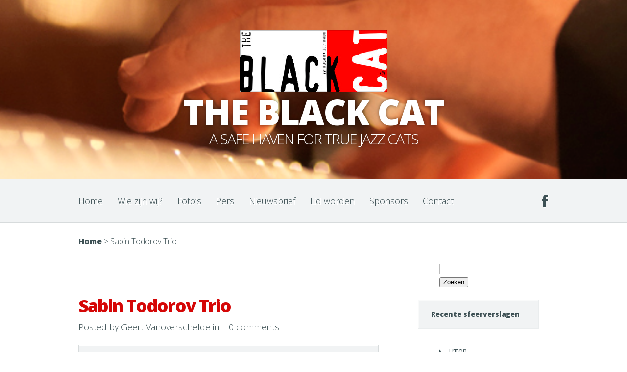

--- FILE ---
content_type: text/html; charset=UTF-8
request_url: https://www.theblackcat.be/event/sabin-todorov/
body_size: 8821
content:
<!DOCTYPE html>
<!--[if IE 6]>
<html id="ie6" lang="nl-NL">
<![endif]-->
<!--[if IE 7]>
<html id="ie7" lang="nl-NL">
<![endif]-->
<!--[if IE 8]>
<html id="ie8" lang="nl-NL">
<![endif]-->
<!--[if !(IE 6) | !(IE 7) | !(IE 8)  ]><!-->
<html lang="nl-NL">
<!--<![endif]-->
<head>
	<meta charset="UTF-8" />
			
	<meta http-equiv="X-UA-Compatible" content="IE=edge">
	<link rel="pingback" href="https://www.theblackcat.be/xmlrpc.php" />

		<!--[if lt IE 9]>
		<script src="https://www.theblackcat.be/wp-content/themes/Harmony/js/html5.js" type="text/javascript"></script>
	<![endif]-->

	<script type="text/javascript">
		document.documentElement.className = 'js';
	</script>

	<script>var et_site_url='https://www.theblackcat.be';var et_post_id='1734';function et_core_page_resource_fallback(a,b){"undefined"===typeof b&&(b=a.sheet.cssRules&&0===a.sheet.cssRules.length);b&&(a.onerror=null,a.onload=null,a.href?a.href=et_site_url+"/?et_core_page_resource="+a.id+et_post_id:a.src&&(a.src=et_site_url+"/?et_core_page_resource="+a.id+et_post_id))}
</script><title>Sabin Todorov Trio | The Black Cat</title>
<meta name='robots' content='max-image-preview:large' />
	<style>img:is([sizes="auto" i], [sizes^="auto," i]) { contain-intrinsic-size: 3000px 1500px }</style>
	<link rel='dns-prefetch' href='//fonts.googleapis.com' />
<link rel="alternate" type="application/rss+xml" title="The Black Cat &raquo; feed" href="https://www.theblackcat.be/feed/" />
<link rel="alternate" type="application/rss+xml" title="The Black Cat &raquo; reacties feed" href="https://www.theblackcat.be/comments/feed/" />
<link rel="alternate" type="application/rss+xml" title="The Black Cat &raquo; Sabin Todorov Trio reacties feed" href="https://www.theblackcat.be/event/sabin-todorov/feed/" />
<script type="text/javascript">
/* <![CDATA[ */
window._wpemojiSettings = {"baseUrl":"https:\/\/s.w.org\/images\/core\/emoji\/16.0.1\/72x72\/","ext":".png","svgUrl":"https:\/\/s.w.org\/images\/core\/emoji\/16.0.1\/svg\/","svgExt":".svg","source":{"concatemoji":"https:\/\/www.theblackcat.be\/wp-includes\/js\/wp-emoji-release.min.js?ver=6.8.3"}};
/*! This file is auto-generated */
!function(s,n){var o,i,e;function c(e){try{var t={supportTests:e,timestamp:(new Date).valueOf()};sessionStorage.setItem(o,JSON.stringify(t))}catch(e){}}function p(e,t,n){e.clearRect(0,0,e.canvas.width,e.canvas.height),e.fillText(t,0,0);var t=new Uint32Array(e.getImageData(0,0,e.canvas.width,e.canvas.height).data),a=(e.clearRect(0,0,e.canvas.width,e.canvas.height),e.fillText(n,0,0),new Uint32Array(e.getImageData(0,0,e.canvas.width,e.canvas.height).data));return t.every(function(e,t){return e===a[t]})}function u(e,t){e.clearRect(0,0,e.canvas.width,e.canvas.height),e.fillText(t,0,0);for(var n=e.getImageData(16,16,1,1),a=0;a<n.data.length;a++)if(0!==n.data[a])return!1;return!0}function f(e,t,n,a){switch(t){case"flag":return n(e,"\ud83c\udff3\ufe0f\u200d\u26a7\ufe0f","\ud83c\udff3\ufe0f\u200b\u26a7\ufe0f")?!1:!n(e,"\ud83c\udde8\ud83c\uddf6","\ud83c\udde8\u200b\ud83c\uddf6")&&!n(e,"\ud83c\udff4\udb40\udc67\udb40\udc62\udb40\udc65\udb40\udc6e\udb40\udc67\udb40\udc7f","\ud83c\udff4\u200b\udb40\udc67\u200b\udb40\udc62\u200b\udb40\udc65\u200b\udb40\udc6e\u200b\udb40\udc67\u200b\udb40\udc7f");case"emoji":return!a(e,"\ud83e\udedf")}return!1}function g(e,t,n,a){var r="undefined"!=typeof WorkerGlobalScope&&self instanceof WorkerGlobalScope?new OffscreenCanvas(300,150):s.createElement("canvas"),o=r.getContext("2d",{willReadFrequently:!0}),i=(o.textBaseline="top",o.font="600 32px Arial",{});return e.forEach(function(e){i[e]=t(o,e,n,a)}),i}function t(e){var t=s.createElement("script");t.src=e,t.defer=!0,s.head.appendChild(t)}"undefined"!=typeof Promise&&(o="wpEmojiSettingsSupports",i=["flag","emoji"],n.supports={everything:!0,everythingExceptFlag:!0},e=new Promise(function(e){s.addEventListener("DOMContentLoaded",e,{once:!0})}),new Promise(function(t){var n=function(){try{var e=JSON.parse(sessionStorage.getItem(o));if("object"==typeof e&&"number"==typeof e.timestamp&&(new Date).valueOf()<e.timestamp+604800&&"object"==typeof e.supportTests)return e.supportTests}catch(e){}return null}();if(!n){if("undefined"!=typeof Worker&&"undefined"!=typeof OffscreenCanvas&&"undefined"!=typeof URL&&URL.createObjectURL&&"undefined"!=typeof Blob)try{var e="postMessage("+g.toString()+"("+[JSON.stringify(i),f.toString(),p.toString(),u.toString()].join(",")+"));",a=new Blob([e],{type:"text/javascript"}),r=new Worker(URL.createObjectURL(a),{name:"wpTestEmojiSupports"});return void(r.onmessage=function(e){c(n=e.data),r.terminate(),t(n)})}catch(e){}c(n=g(i,f,p,u))}t(n)}).then(function(e){for(var t in e)n.supports[t]=e[t],n.supports.everything=n.supports.everything&&n.supports[t],"flag"!==t&&(n.supports.everythingExceptFlag=n.supports.everythingExceptFlag&&n.supports[t]);n.supports.everythingExceptFlag=n.supports.everythingExceptFlag&&!n.supports.flag,n.DOMReady=!1,n.readyCallback=function(){n.DOMReady=!0}}).then(function(){return e}).then(function(){var e;n.supports.everything||(n.readyCallback(),(e=n.source||{}).concatemoji?t(e.concatemoji):e.wpemoji&&e.twemoji&&(t(e.twemoji),t(e.wpemoji)))}))}((window,document),window._wpemojiSettings);
/* ]]> */
</script>
<meta content="Harmony v.2.4.19" name="generator"/><style id='wp-emoji-styles-inline-css' type='text/css'>

	img.wp-smiley, img.emoji {
		display: inline !important;
		border: none !important;
		box-shadow: none !important;
		height: 1em !important;
		width: 1em !important;
		margin: 0 0.07em !important;
		vertical-align: -0.1em !important;
		background: none !important;
		padding: 0 !important;
	}
</style>
<link rel='stylesheet' id='wp-block-library-css' href='https://www.theblackcat.be/wp-includes/css/dist/block-library/style.min.css?ver=6.8.3' type='text/css' media='all' />
<style id='classic-theme-styles-inline-css' type='text/css'>
/*! This file is auto-generated */
.wp-block-button__link{color:#fff;background-color:#32373c;border-radius:9999px;box-shadow:none;text-decoration:none;padding:calc(.667em + 2px) calc(1.333em + 2px);font-size:1.125em}.wp-block-file__button{background:#32373c;color:#fff;text-decoration:none}
</style>
<style id='global-styles-inline-css' type='text/css'>
:root{--wp--preset--aspect-ratio--square: 1;--wp--preset--aspect-ratio--4-3: 4/3;--wp--preset--aspect-ratio--3-4: 3/4;--wp--preset--aspect-ratio--3-2: 3/2;--wp--preset--aspect-ratio--2-3: 2/3;--wp--preset--aspect-ratio--16-9: 16/9;--wp--preset--aspect-ratio--9-16: 9/16;--wp--preset--color--black: #000000;--wp--preset--color--cyan-bluish-gray: #abb8c3;--wp--preset--color--white: #ffffff;--wp--preset--color--pale-pink: #f78da7;--wp--preset--color--vivid-red: #cf2e2e;--wp--preset--color--luminous-vivid-orange: #ff6900;--wp--preset--color--luminous-vivid-amber: #fcb900;--wp--preset--color--light-green-cyan: #7bdcb5;--wp--preset--color--vivid-green-cyan: #00d084;--wp--preset--color--pale-cyan-blue: #8ed1fc;--wp--preset--color--vivid-cyan-blue: #0693e3;--wp--preset--color--vivid-purple: #9b51e0;--wp--preset--gradient--vivid-cyan-blue-to-vivid-purple: linear-gradient(135deg,rgba(6,147,227,1) 0%,rgb(155,81,224) 100%);--wp--preset--gradient--light-green-cyan-to-vivid-green-cyan: linear-gradient(135deg,rgb(122,220,180) 0%,rgb(0,208,130) 100%);--wp--preset--gradient--luminous-vivid-amber-to-luminous-vivid-orange: linear-gradient(135deg,rgba(252,185,0,1) 0%,rgba(255,105,0,1) 100%);--wp--preset--gradient--luminous-vivid-orange-to-vivid-red: linear-gradient(135deg,rgba(255,105,0,1) 0%,rgb(207,46,46) 100%);--wp--preset--gradient--very-light-gray-to-cyan-bluish-gray: linear-gradient(135deg,rgb(238,238,238) 0%,rgb(169,184,195) 100%);--wp--preset--gradient--cool-to-warm-spectrum: linear-gradient(135deg,rgb(74,234,220) 0%,rgb(151,120,209) 20%,rgb(207,42,186) 40%,rgb(238,44,130) 60%,rgb(251,105,98) 80%,rgb(254,248,76) 100%);--wp--preset--gradient--blush-light-purple: linear-gradient(135deg,rgb(255,206,236) 0%,rgb(152,150,240) 100%);--wp--preset--gradient--blush-bordeaux: linear-gradient(135deg,rgb(254,205,165) 0%,rgb(254,45,45) 50%,rgb(107,0,62) 100%);--wp--preset--gradient--luminous-dusk: linear-gradient(135deg,rgb(255,203,112) 0%,rgb(199,81,192) 50%,rgb(65,88,208) 100%);--wp--preset--gradient--pale-ocean: linear-gradient(135deg,rgb(255,245,203) 0%,rgb(182,227,212) 50%,rgb(51,167,181) 100%);--wp--preset--gradient--electric-grass: linear-gradient(135deg,rgb(202,248,128) 0%,rgb(113,206,126) 100%);--wp--preset--gradient--midnight: linear-gradient(135deg,rgb(2,3,129) 0%,rgb(40,116,252) 100%);--wp--preset--font-size--small: 13px;--wp--preset--font-size--medium: 20px;--wp--preset--font-size--large: 36px;--wp--preset--font-size--x-large: 42px;--wp--preset--spacing--20: 0.44rem;--wp--preset--spacing--30: 0.67rem;--wp--preset--spacing--40: 1rem;--wp--preset--spacing--50: 1.5rem;--wp--preset--spacing--60: 2.25rem;--wp--preset--spacing--70: 3.38rem;--wp--preset--spacing--80: 5.06rem;--wp--preset--shadow--natural: 6px 6px 9px rgba(0, 0, 0, 0.2);--wp--preset--shadow--deep: 12px 12px 50px rgba(0, 0, 0, 0.4);--wp--preset--shadow--sharp: 6px 6px 0px rgba(0, 0, 0, 0.2);--wp--preset--shadow--outlined: 6px 6px 0px -3px rgba(255, 255, 255, 1), 6px 6px rgba(0, 0, 0, 1);--wp--preset--shadow--crisp: 6px 6px 0px rgba(0, 0, 0, 1);}:where(.is-layout-flex){gap: 0.5em;}:where(.is-layout-grid){gap: 0.5em;}body .is-layout-flex{display: flex;}.is-layout-flex{flex-wrap: wrap;align-items: center;}.is-layout-flex > :is(*, div){margin: 0;}body .is-layout-grid{display: grid;}.is-layout-grid > :is(*, div){margin: 0;}:where(.wp-block-columns.is-layout-flex){gap: 2em;}:where(.wp-block-columns.is-layout-grid){gap: 2em;}:where(.wp-block-post-template.is-layout-flex){gap: 1.25em;}:where(.wp-block-post-template.is-layout-grid){gap: 1.25em;}.has-black-color{color: var(--wp--preset--color--black) !important;}.has-cyan-bluish-gray-color{color: var(--wp--preset--color--cyan-bluish-gray) !important;}.has-white-color{color: var(--wp--preset--color--white) !important;}.has-pale-pink-color{color: var(--wp--preset--color--pale-pink) !important;}.has-vivid-red-color{color: var(--wp--preset--color--vivid-red) !important;}.has-luminous-vivid-orange-color{color: var(--wp--preset--color--luminous-vivid-orange) !important;}.has-luminous-vivid-amber-color{color: var(--wp--preset--color--luminous-vivid-amber) !important;}.has-light-green-cyan-color{color: var(--wp--preset--color--light-green-cyan) !important;}.has-vivid-green-cyan-color{color: var(--wp--preset--color--vivid-green-cyan) !important;}.has-pale-cyan-blue-color{color: var(--wp--preset--color--pale-cyan-blue) !important;}.has-vivid-cyan-blue-color{color: var(--wp--preset--color--vivid-cyan-blue) !important;}.has-vivid-purple-color{color: var(--wp--preset--color--vivid-purple) !important;}.has-black-background-color{background-color: var(--wp--preset--color--black) !important;}.has-cyan-bluish-gray-background-color{background-color: var(--wp--preset--color--cyan-bluish-gray) !important;}.has-white-background-color{background-color: var(--wp--preset--color--white) !important;}.has-pale-pink-background-color{background-color: var(--wp--preset--color--pale-pink) !important;}.has-vivid-red-background-color{background-color: var(--wp--preset--color--vivid-red) !important;}.has-luminous-vivid-orange-background-color{background-color: var(--wp--preset--color--luminous-vivid-orange) !important;}.has-luminous-vivid-amber-background-color{background-color: var(--wp--preset--color--luminous-vivid-amber) !important;}.has-light-green-cyan-background-color{background-color: var(--wp--preset--color--light-green-cyan) !important;}.has-vivid-green-cyan-background-color{background-color: var(--wp--preset--color--vivid-green-cyan) !important;}.has-pale-cyan-blue-background-color{background-color: var(--wp--preset--color--pale-cyan-blue) !important;}.has-vivid-cyan-blue-background-color{background-color: var(--wp--preset--color--vivid-cyan-blue) !important;}.has-vivid-purple-background-color{background-color: var(--wp--preset--color--vivid-purple) !important;}.has-black-border-color{border-color: var(--wp--preset--color--black) !important;}.has-cyan-bluish-gray-border-color{border-color: var(--wp--preset--color--cyan-bluish-gray) !important;}.has-white-border-color{border-color: var(--wp--preset--color--white) !important;}.has-pale-pink-border-color{border-color: var(--wp--preset--color--pale-pink) !important;}.has-vivid-red-border-color{border-color: var(--wp--preset--color--vivid-red) !important;}.has-luminous-vivid-orange-border-color{border-color: var(--wp--preset--color--luminous-vivid-orange) !important;}.has-luminous-vivid-amber-border-color{border-color: var(--wp--preset--color--luminous-vivid-amber) !important;}.has-light-green-cyan-border-color{border-color: var(--wp--preset--color--light-green-cyan) !important;}.has-vivid-green-cyan-border-color{border-color: var(--wp--preset--color--vivid-green-cyan) !important;}.has-pale-cyan-blue-border-color{border-color: var(--wp--preset--color--pale-cyan-blue) !important;}.has-vivid-cyan-blue-border-color{border-color: var(--wp--preset--color--vivid-cyan-blue) !important;}.has-vivid-purple-border-color{border-color: var(--wp--preset--color--vivid-purple) !important;}.has-vivid-cyan-blue-to-vivid-purple-gradient-background{background: var(--wp--preset--gradient--vivid-cyan-blue-to-vivid-purple) !important;}.has-light-green-cyan-to-vivid-green-cyan-gradient-background{background: var(--wp--preset--gradient--light-green-cyan-to-vivid-green-cyan) !important;}.has-luminous-vivid-amber-to-luminous-vivid-orange-gradient-background{background: var(--wp--preset--gradient--luminous-vivid-amber-to-luminous-vivid-orange) !important;}.has-luminous-vivid-orange-to-vivid-red-gradient-background{background: var(--wp--preset--gradient--luminous-vivid-orange-to-vivid-red) !important;}.has-very-light-gray-to-cyan-bluish-gray-gradient-background{background: var(--wp--preset--gradient--very-light-gray-to-cyan-bluish-gray) !important;}.has-cool-to-warm-spectrum-gradient-background{background: var(--wp--preset--gradient--cool-to-warm-spectrum) !important;}.has-blush-light-purple-gradient-background{background: var(--wp--preset--gradient--blush-light-purple) !important;}.has-blush-bordeaux-gradient-background{background: var(--wp--preset--gradient--blush-bordeaux) !important;}.has-luminous-dusk-gradient-background{background: var(--wp--preset--gradient--luminous-dusk) !important;}.has-pale-ocean-gradient-background{background: var(--wp--preset--gradient--pale-ocean) !important;}.has-electric-grass-gradient-background{background: var(--wp--preset--gradient--electric-grass) !important;}.has-midnight-gradient-background{background: var(--wp--preset--gradient--midnight) !important;}.has-small-font-size{font-size: var(--wp--preset--font-size--small) !important;}.has-medium-font-size{font-size: var(--wp--preset--font-size--medium) !important;}.has-large-font-size{font-size: var(--wp--preset--font-size--large) !important;}.has-x-large-font-size{font-size: var(--wp--preset--font-size--x-large) !important;}
:where(.wp-block-post-template.is-layout-flex){gap: 1.25em;}:where(.wp-block-post-template.is-layout-grid){gap: 1.25em;}
:where(.wp-block-columns.is-layout-flex){gap: 2em;}:where(.wp-block-columns.is-layout-grid){gap: 2em;}
:root :where(.wp-block-pullquote){font-size: 1.5em;line-height: 1.6;}
</style>
<link rel='stylesheet' id='harmony-fonts-css' href='https://fonts.googleapis.com/css?family=Open+Sans:300italic,700italic,800italic,400,300,700,800&#038;subset=latin,latin-ext' type='text/css' media='all' />
<link rel='stylesheet' id='harmony-style-css' href='https://www.theblackcat.be/wp-content/themes/Harmony/style.css?ver=6.8.3' type='text/css' media='all' />
<link rel='stylesheet' id='newsletter-css' href='https://www.theblackcat.be/wp-content/plugins/newsletter/style.css?ver=9.1.1' type='text/css' media='all' />
<link rel='stylesheet' id='et-shortcodes-css-css' href='https://www.theblackcat.be/wp-content/themes/Harmony/epanel/shortcodes/css/shortcodes-legacy.css?ver=2.4.19' type='text/css' media='all' />
<link rel='stylesheet' id='et-shortcodes-responsive-css-css' href='https://www.theblackcat.be/wp-content/themes/Harmony/epanel/shortcodes/css/shortcodes_responsive.css?ver=2.4.19' type='text/css' media='all' />
<link rel='stylesheet' id='magnific_popup-css' href='https://www.theblackcat.be/wp-content/themes/Harmony/includes/page_templates/js/magnific_popup/magnific_popup.css?ver=1.3.4' type='text/css' media='screen' />
<link rel='stylesheet' id='et_page_templates-css' href='https://www.theblackcat.be/wp-content/themes/Harmony/includes/page_templates/page_templates.css?ver=1.8' type='text/css' media='screen' />
<script type="text/javascript" src="https://www.theblackcat.be/wp-includes/js/jquery/jquery.min.js?ver=3.7.1" id="jquery-core-js"></script>
<script type="text/javascript" src="https://www.theblackcat.be/wp-includes/js/jquery/jquery-migrate.min.js?ver=3.4.1" id="jquery-migrate-js"></script>
<link rel="https://api.w.org/" href="https://www.theblackcat.be/wp-json/" /><link rel="EditURI" type="application/rsd+xml" title="RSD" href="https://www.theblackcat.be/xmlrpc.php?rsd" />
<meta name="generator" content="WordPress 6.8.3" />
<link rel="canonical" href="https://www.theblackcat.be/event/sabin-todorov/" />
<link rel='shortlink' href='https://www.theblackcat.be/?p=1734' />
<link rel="alternate" title="oEmbed (JSON)" type="application/json+oembed" href="https://www.theblackcat.be/wp-json/oembed/1.0/embed?url=https%3A%2F%2Fwww.theblackcat.be%2Fevent%2Fsabin-todorov%2F" />
<link rel="alternate" title="oEmbed (XML)" type="text/xml+oembed" href="https://www.theblackcat.be/wp-json/oembed/1.0/embed?url=https%3A%2F%2Fwww.theblackcat.be%2Fevent%2Fsabin-todorov%2F&#038;format=xml" />
		<style>
			a { color: #FFA300; }
			body { color: #3D5054; }
			#main-header h1, #main-header h2 { color: #ffffff; }
				</style>
	<meta name="viewport" content="width=device-width, initial-scale=1.0, maximum-scale=1.0, user-scalable=0" />	<style>
		#main-header { background-image: url(http://www.theblackcat.be/wp-content/uploads/2014/01/LAURETUM-181012_A_4513337-KLgv3.jpg); }
		#songs { background-image: url(http://farm3.staticflickr.com/2687/4123306502_c234f1c4d3_o.jpg); }
		#media-gallery { background-image: url(); }
	</style>
<link rel="preload" href="https://www.theblackcat.be/wp-content/themes/Harmony/core/admin/fonts/modules.ttf" as="font" crossorigin="anonymous"><link rel="stylesheet" id="et-customizer-global-cached-inline-styles" href="https://www.theblackcat.be/wp-content/et-cache/global/et-customizer-global-17668427322853.min.css" onerror="et_core_page_resource_fallback(this, true)" onload="et_core_page_resource_fallback(this)" /></head>
<body class="wp-singular event-template-default single single-event postid-1734 wp-theme-Harmony et_includes_sidebar">

	
	<header id="main-header" class="main_bg">
		<div class="container">
						<a href="https://www.theblackcat.be/"><img src="http://www.theblackcat.be/wp-content/uploads/2013/08/THE-BLACK-CAT-LOGO-X-DEF+R-KL-300x125.jpg" alt="The Black Cat" id="logo"/></a>

			<div id="et-site-title">
				<h1>The Black Cat</h1>
				<h2>a safe haven for true jazz cats</h2>
			</div>
		</div> <!-- end .container -->
	</header> <!-- end #main-header -->
	<div id="main-nav">
		<div class="container clearfix">
			<nav id="top-menu">
			<ul id="menu-menu-1" class="nav"><li id="menu-item-62" class="menu-item menu-item-type-custom menu-item-object-custom menu-item-home menu-item-62"><a href="http://www.theblackcat.be">Home</a></li>
<li id="menu-item-65" class="menu-item menu-item-type-post_type menu-item-object-page menu-item-65"><a href="https://www.theblackcat.be/wie-zijn-wij/">Wie zijn wij?</a></li>
<li id="menu-item-192" class="menu-item menu-item-type-post_type menu-item-object-page menu-item-192"><a href="https://www.theblackcat.be/fotos/">Foto&#8217;s</a></li>
<li id="menu-item-357" class="menu-item menu-item-type-post_type menu-item-object-page menu-item-357"><a href="https://www.theblackcat.be/pers/">Pers</a></li>
<li id="menu-item-1464" class="menu-item menu-item-type-post_type menu-item-object-page menu-item-1464"><a href="https://www.theblackcat.be/nieuwsbrief/">Nieuwsbrief</a></li>
<li id="menu-item-183" class="menu-item menu-item-type-post_type menu-item-object-page menu-item-183"><a href="https://www.theblackcat.be/lid-worden/">Lid worden</a></li>
<li id="menu-item-64" class="menu-item menu-item-type-post_type menu-item-object-page menu-item-64"><a href="https://www.theblackcat.be/sponsors/">Sponsors</a></li>
<li id="menu-item-1157" class="menu-item menu-item-type-post_type menu-item-object-page menu-item-has-children menu-item-1157"><a href="https://www.theblackcat.be/contactnew/">Contact</a>
<ul class="sub-menu">
	<li id="menu-item-1149" class="menu-item menu-item-type-post_type menu-item-object-page menu-item-1149"><a href="https://www.theblackcat.be/contacteer-ons/">Contacteer ons</a></li>
	<li id="menu-item-1134" class="menu-item menu-item-type-post_type menu-item-object-page menu-item-1134"><a href="https://www.theblackcat.be/privacy/">Privacy</a></li>
</ul>
</li>
</ul>			</nav>

			<div id="social-icons">
			<a href="https://www.facebook.com/pages/The-Black-Cat/144925902206550?fref=ts" target="_blank"><img src="https://www.theblackcat.be/wp-content/themes/Harmony/images/facebook.png" alt="Facebook" /></a>			</div> <!-- end .#social-icons -->
		</div> <!-- end .container -->
	</div> <!-- end #main-nav -->

	<div id="breadcrumbs">
	<div class="container clearfix">
							<a href="https://www.theblackcat.be" class="breadcrumbs_home">Home</a> <span class="raquo">&gt;</span>

											Sabin Todorov Trio								</div> <!-- end .container -->
</div> <!-- end #breadcrumbs -->
<div id="main-area">
	<div class="container">
		<div id="content-area" class="clearfix">
			<div id="left-area">

			
				<article id="post-1734" class="clearfix entry entry-content post-1734 event type-event status-publish hentry">

					<h1 class="title">Sabin Todorov Trio</h1>
					<p class="meta-info">
					Posted by <a href="https://www.theblackcat.be/author/geert/" title="Posts by Geert Vanoverschelde" rel="author">Geert Vanoverschelde</a> in  | <span class="comments-number"><a href="https://www.theblackcat.be/event/sabin-todorov/#respond">0 comments</a></span>					</p>

				
					<ul id="event-properties">
											<li><strong>Price: </strong>17 euro / leden: 15 euro / studenten: 12 euro</li>
																<li>
							<strong>Date: </strong>
						wo, nov 16, 2022						</li>
																<li><strong>Time: </strong>20:00 - 22:00</li>
																					<li><strong>Location: </strong>Club de B - ’s Gravenwinkelstraat 5 - Torhout</li>
															</ul> <!-- #event-properties -->

				<p><a href="https://www.theblackcat.be/wp-content/uploads/2022/04/221116_SabinTodorov.jpg"><img fetchpriority="high" decoding="async" class="alignleft size-medium wp-image-1860" src="https://www.theblackcat.be/wp-content/uploads/2022/04/221116_SabinTodorov-300x274.jpg" alt="" width="300" height="274" srcset="https://www.theblackcat.be/wp-content/uploads/2022/04/221116_SabinTodorov-300x274.jpg 300w, https://www.theblackcat.be/wp-content/uploads/2022/04/221116_SabinTodorov-1024x934.jpg 1024w, https://www.theblackcat.be/wp-content/uploads/2022/04/221116_SabinTodorov-768x701.jpg 768w, https://www.theblackcat.be/wp-content/uploads/2022/04/221116_SabinTodorov.jpg 1184w" sizes="(max-width: 300px) 100vw, 300px" /></a>De Bulgaar Sabin Todorov behaalde in 1991 zijn diploma klassieke piano in Sofia. Hij trok dan naar het Koninklijk Conservatorium te Brussel waar hij de jazzafdeling volgde en les kreeg van o.a. Nathalie Loriers. In 2002 stichtte hij een trio dat veel bijval oogstte op verschillende festivals. In zijn repertoire liet Todorov moderne jazz versmelten met de typische melodieën en ritmes uit de traditionele Bulgaarse muziek. Hij bracht ondertussen al drie albums uit waarbij &#8216;Archaeology&#8217; uit 2020 op veel lof mocht rekenen.</p>
<p>In september 2017 zagen we Todorov al op ons Black Cat podium als begeleider van de zangeres Jihye Lee. Deze keer komt hij als frontman met zijn oerdegelijke ritmesectie met Lionel Beuvens aan de drums en Sal La Rocca op de contrabas.</p>
<p>Wees er zeker bij die avond want het wordt een wonderlijk concert.</p>
<p><iframe title="Sabin Todorov Trio - Archaeology - Teaser" width="613" height="345" src="https://www.youtube.com/embed/jxSPOKHIyG0?feature=oembed" frameborder="0" allow="accelerometer; autoplay; clipboard-write; encrypted-media; gyroscope; picture-in-picture; web-share" referrerpolicy="strict-origin-when-cross-origin" allowfullscreen></iframe></p>
<p>Sabin Todorov / piano<br />
Sal La Rocca / contrabas<br />
Lionel Beuvens / drums</p>

				</article> <!-- end .post-->

				
			
			</div> <!-- end #left-area -->

				<div id="sidebar">
		<div id="search-2" class="widget widget_search"><form role="search" method="get" id="searchform" class="searchform" action="https://www.theblackcat.be/">
				<div>
					<label class="screen-reader-text" for="s">Zoeken naar:</label>
					<input type="text" value="" name="s" id="s" />
					<input type="submit" id="searchsubmit" value="Zoeken" />
				</div>
			</form></div> <!-- end .widget -->
		<div id="recent-posts-2" class="widget widget_recent_entries">
		<h4 class="widgettitle">Recente sfeerverslagen</h4>
		<ul>
											<li>
					<a href="https://www.theblackcat.be/triton/">Triton</a>
									</li>
											<li>
					<a href="https://www.theblackcat.be/renaud-garcia-fons-claire-antonini/">Renaud Garcia-Fons &amp; Claire Antonini</a>
									</li>
											<li>
					<a href="https://www.theblackcat.be/tutu-puoane-wrapped-in-rhythm/">Tutu Puoane &#8211; Wrapped in Rhythm &#8211;</a>
									</li>
											<li>
					<a href="https://www.theblackcat.be/the-chet-baker-project/">The Chet Baker Project</a>
									</li>
											<li>
					<a href="https://www.theblackcat.be/elias-dhooge-trio-feat-rutger-mathys/">Elias D’hooge Trio feat. Rutger Mathys</a>
									</li>
											<li>
					<a href="https://www.theblackcat.be/arthur-kell-speculation-quartet/">Arthur Kell Speculation Quartet</a>
									</li>
											<li>
					<a href="https://www.theblackcat.be/orlando/">Orlando</a>
									</li>
											<li>
					<a href="https://www.theblackcat.be/brussels-new-york-quintet/">John Snauwaert Quintet</a>
									</li>
											<li>
					<a href="https://www.theblackcat.be/the-black-cat-15-jaar/">Jazz en Torhout gaan goed samen</a>
									</li>
											<li>
					<a href="https://www.theblackcat.be/the-untaggables/">The Untaggables</a>
									</li>
					</ul>

		</div> <!-- end .widget --><div id="archives-2" class="widget widget_archive"><h4 class="widgettitle">Archief</h4>
			<ul>
					<li><a href='https://www.theblackcat.be/2026/01/'>januari 2026</a></li>
	<li><a href='https://www.theblackcat.be/2025/12/'>december 2025</a></li>
	<li><a href='https://www.theblackcat.be/2025/11/'>november 2025</a></li>
	<li><a href='https://www.theblackcat.be/2025/10/'>oktober 2025</a></li>
	<li><a href='https://www.theblackcat.be/2025/09/'>september 2025</a></li>
	<li><a href='https://www.theblackcat.be/2025/05/'>mei 2025</a></li>
	<li><a href='https://www.theblackcat.be/2025/04/'>april 2025</a></li>
	<li><a href='https://www.theblackcat.be/2025/03/'>maart 2025</a></li>
	<li><a href='https://www.theblackcat.be/2025/02/'>februari 2025</a></li>
	<li><a href='https://www.theblackcat.be/2025/01/'>januari 2025</a></li>
	<li><a href='https://www.theblackcat.be/2024/12/'>december 2024</a></li>
	<li><a href='https://www.theblackcat.be/2024/11/'>november 2024</a></li>
	<li><a href='https://www.theblackcat.be/2024/10/'>oktober 2024</a></li>
	<li><a href='https://www.theblackcat.be/2024/09/'>september 2024</a></li>
	<li><a href='https://www.theblackcat.be/2024/06/'>juni 2024</a></li>
	<li><a href='https://www.theblackcat.be/2024/05/'>mei 2024</a></li>
	<li><a href='https://www.theblackcat.be/2024/04/'>april 2024</a></li>
	<li><a href='https://www.theblackcat.be/2024/03/'>maart 2024</a></li>
	<li><a href='https://www.theblackcat.be/2024/02/'>februari 2024</a></li>
	<li><a href='https://www.theblackcat.be/2024/01/'>januari 2024</a></li>
	<li><a href='https://www.theblackcat.be/2023/12/'>december 2023</a></li>
	<li><a href='https://www.theblackcat.be/2023/11/'>november 2023</a></li>
	<li><a href='https://www.theblackcat.be/2023/10/'>oktober 2023</a></li>
	<li><a href='https://www.theblackcat.be/2023/09/'>september 2023</a></li>
	<li><a href='https://www.theblackcat.be/2023/06/'>juni 2023</a></li>
	<li><a href='https://www.theblackcat.be/2023/05/'>mei 2023</a></li>
	<li><a href='https://www.theblackcat.be/2023/04/'>april 2023</a></li>
	<li><a href='https://www.theblackcat.be/2023/03/'>maart 2023</a></li>
	<li><a href='https://www.theblackcat.be/2023/02/'>februari 2023</a></li>
	<li><a href='https://www.theblackcat.be/2023/01/'>januari 2023</a></li>
	<li><a href='https://www.theblackcat.be/2022/12/'>december 2022</a></li>
	<li><a href='https://www.theblackcat.be/2022/10/'>oktober 2022</a></li>
	<li><a href='https://www.theblackcat.be/2022/09/'>september 2022</a></li>
	<li><a href='https://www.theblackcat.be/2022/06/'>juni 2022</a></li>
	<li><a href='https://www.theblackcat.be/2022/05/'>mei 2022</a></li>
	<li><a href='https://www.theblackcat.be/2022/04/'>april 2022</a></li>
	<li><a href='https://www.theblackcat.be/2022/03/'>maart 2022</a></li>
	<li><a href='https://www.theblackcat.be/2022/02/'>februari 2022</a></li>
	<li><a href='https://www.theblackcat.be/2022/01/'>januari 2022</a></li>
	<li><a href='https://www.theblackcat.be/2021/11/'>november 2021</a></li>
	<li><a href='https://www.theblackcat.be/2021/10/'>oktober 2021</a></li>
	<li><a href='https://www.theblackcat.be/2021/09/'>september 2021</a></li>
	<li><a href='https://www.theblackcat.be/2020/10/'>oktober 2020</a></li>
	<li><a href='https://www.theblackcat.be/2020/09/'>september 2020</a></li>
	<li><a href='https://www.theblackcat.be/2020/05/'>mei 2020</a></li>
	<li><a href='https://www.theblackcat.be/2020/03/'>maart 2020</a></li>
	<li><a href='https://www.theblackcat.be/2020/02/'>februari 2020</a></li>
	<li><a href='https://www.theblackcat.be/2020/01/'>januari 2020</a></li>
	<li><a href='https://www.theblackcat.be/2019/12/'>december 2019</a></li>
	<li><a href='https://www.theblackcat.be/2019/11/'>november 2019</a></li>
	<li><a href='https://www.theblackcat.be/2019/10/'>oktober 2019</a></li>
	<li><a href='https://www.theblackcat.be/2019/09/'>september 2019</a></li>
	<li><a href='https://www.theblackcat.be/2019/06/'>juni 2019</a></li>
	<li><a href='https://www.theblackcat.be/2019/05/'>mei 2019</a></li>
	<li><a href='https://www.theblackcat.be/2019/04/'>april 2019</a></li>
	<li><a href='https://www.theblackcat.be/2019/03/'>maart 2019</a></li>
	<li><a href='https://www.theblackcat.be/2019/02/'>februari 2019</a></li>
	<li><a href='https://www.theblackcat.be/2018/12/'>december 2018</a></li>
	<li><a href='https://www.theblackcat.be/2018/11/'>november 2018</a></li>
	<li><a href='https://www.theblackcat.be/2018/10/'>oktober 2018</a></li>
	<li><a href='https://www.theblackcat.be/2018/09/'>september 2018</a></li>
	<li><a href='https://www.theblackcat.be/2018/06/'>juni 2018</a></li>
	<li><a href='https://www.theblackcat.be/2018/05/'>mei 2018</a></li>
	<li><a href='https://www.theblackcat.be/2018/04/'>april 2018</a></li>
	<li><a href='https://www.theblackcat.be/2018/03/'>maart 2018</a></li>
	<li><a href='https://www.theblackcat.be/2018/02/'>februari 2018</a></li>
	<li><a href='https://www.theblackcat.be/2018/01/'>januari 2018</a></li>
	<li><a href='https://www.theblackcat.be/2017/12/'>december 2017</a></li>
	<li><a href='https://www.theblackcat.be/2017/11/'>november 2017</a></li>
	<li><a href='https://www.theblackcat.be/2017/10/'>oktober 2017</a></li>
	<li><a href='https://www.theblackcat.be/2017/09/'>september 2017</a></li>
	<li><a href='https://www.theblackcat.be/2017/06/'>juni 2017</a></li>
	<li><a href='https://www.theblackcat.be/2017/05/'>mei 2017</a></li>
	<li><a href='https://www.theblackcat.be/2017/04/'>april 2017</a></li>
	<li><a href='https://www.theblackcat.be/2017/03/'>maart 2017</a></li>
	<li><a href='https://www.theblackcat.be/2017/02/'>februari 2017</a></li>
	<li><a href='https://www.theblackcat.be/2017/01/'>januari 2017</a></li>
	<li><a href='https://www.theblackcat.be/2016/12/'>december 2016</a></li>
	<li><a href='https://www.theblackcat.be/2016/11/'>november 2016</a></li>
	<li><a href='https://www.theblackcat.be/2016/10/'>oktober 2016</a></li>
	<li><a href='https://www.theblackcat.be/2016/09/'>september 2016</a></li>
	<li><a href='https://www.theblackcat.be/2016/06/'>juni 2016</a></li>
	<li><a href='https://www.theblackcat.be/2016/05/'>mei 2016</a></li>
	<li><a href='https://www.theblackcat.be/2016/04/'>april 2016</a></li>
	<li><a href='https://www.theblackcat.be/2016/03/'>maart 2016</a></li>
	<li><a href='https://www.theblackcat.be/2016/02/'>februari 2016</a></li>
	<li><a href='https://www.theblackcat.be/2016/01/'>januari 2016</a></li>
	<li><a href='https://www.theblackcat.be/2015/12/'>december 2015</a></li>
	<li><a href='https://www.theblackcat.be/2015/11/'>november 2015</a></li>
	<li><a href='https://www.theblackcat.be/2015/10/'>oktober 2015</a></li>
	<li><a href='https://www.theblackcat.be/2015/09/'>september 2015</a></li>
	<li><a href='https://www.theblackcat.be/2015/06/'>juni 2015</a></li>
	<li><a href='https://www.theblackcat.be/2015/05/'>mei 2015</a></li>
	<li><a href='https://www.theblackcat.be/2015/04/'>april 2015</a></li>
	<li><a href='https://www.theblackcat.be/2015/03/'>maart 2015</a></li>
	<li><a href='https://www.theblackcat.be/2015/02/'>februari 2015</a></li>
	<li><a href='https://www.theblackcat.be/2015/01/'>januari 2015</a></li>
	<li><a href='https://www.theblackcat.be/2014/12/'>december 2014</a></li>
	<li><a href='https://www.theblackcat.be/2014/11/'>november 2014</a></li>
	<li><a href='https://www.theblackcat.be/2014/10/'>oktober 2014</a></li>
	<li><a href='https://www.theblackcat.be/2014/09/'>september 2014</a></li>
	<li><a href='https://www.theblackcat.be/2014/08/'>augustus 2014</a></li>
	<li><a href='https://www.theblackcat.be/2014/06/'>juni 2014</a></li>
	<li><a href='https://www.theblackcat.be/2014/05/'>mei 2014</a></li>
	<li><a href='https://www.theblackcat.be/2014/04/'>april 2014</a></li>
	<li><a href='https://www.theblackcat.be/2014/03/'>maart 2014</a></li>
	<li><a href='https://www.theblackcat.be/2014/02/'>februari 2014</a></li>
	<li><a href='https://www.theblackcat.be/2014/01/'>januari 2014</a></li>
	<li><a href='https://www.theblackcat.be/2013/12/'>december 2013</a></li>
	<li><a href='https://www.theblackcat.be/2013/11/'>november 2013</a></li>
	<li><a href='https://www.theblackcat.be/2013/09/'>september 2013</a></li>
	<li><a href='https://www.theblackcat.be/2013/08/'>augustus 2013</a></li>
	<li><a href='https://www.theblackcat.be/2013/06/'>juni 2013</a></li>
	<li><a href='https://www.theblackcat.be/2013/05/'>mei 2013</a></li>
	<li><a href='https://www.theblackcat.be/2013/04/'>april 2013</a></li>
	<li><a href='https://www.theblackcat.be/2013/03/'>maart 2013</a></li>
	<li><a href='https://www.theblackcat.be/2013/02/'>februari 2013</a></li>
			</ul>

			</div> <!-- end .widget -->	</div> <!-- end #sidebar -->
		</div> <!-- end #content-area -->
	</div> <!-- end .container -->
</div> <!-- end #main-area -->

<footer id="main-footer">
	
	<div id="footer-bottom">
		<div class="container">
			<p id="copyright">Designed by <a href="http://www.elegantthemes.com" title="Premium WordPress Themes">Elegant Themes</a> | Powered by <a href="http://www.wordpress.org">WordPress</a></p>
		</div> <!-- end .container -->
	</div> <!-- end #footer-bottom -->
</footer> <!-- end #main-footer -->

<script type="speculationrules">
{"prefetch":[{"source":"document","where":{"and":[{"href_matches":"\/*"},{"not":{"href_matches":["\/wp-*.php","\/wp-admin\/*","\/wp-content\/uploads\/*","\/wp-content\/*","\/wp-content\/plugins\/*","\/wp-content\/themes\/Harmony\/*","\/*\\?(.+)"]}},{"not":{"selector_matches":"a[rel~=\"nofollow\"]"}},{"not":{"selector_matches":".no-prefetch, .no-prefetch a"}}]},"eagerness":"conservative"}]}
</script>
<script type="text/javascript" src="https://www.theblackcat.be/wp-includes/js/comment-reply.min.js?ver=6.8.3" id="comment-reply-js" async="async" data-wp-strategy="async"></script>
<script type="text/javascript" src="https://www.theblackcat.be/wp-content/themes/Harmony/js/superfish.js?ver=1.0" id="superfish-js"></script>
<script type="text/javascript" id="custom_script-js-extra">
/* <![CDATA[ */
var et_custom = {"mobile_nav_text":"Navigation Menu"};
/* ]]> */
</script>
<script type="text/javascript" src="https://www.theblackcat.be/wp-content/themes/Harmony/js/custom.js?ver=1.0" id="custom_script-js"></script>
<script type="text/javascript" id="newsletter-js-extra">
/* <![CDATA[ */
var newsletter_data = {"action_url":"https:\/\/www.theblackcat.be\/wp-admin\/admin-ajax.php"};
/* ]]> */
</script>
<script type="text/javascript" src="https://www.theblackcat.be/wp-content/plugins/newsletter/main.js?ver=9.1.1" id="newsletter-js"></script>
<script type="text/javascript" src="https://www.theblackcat.be/wp-content/themes/Harmony/core/admin/js/common.js?ver=4.7.4" id="et-core-common-js"></script>
<script type="text/javascript" src="https://www.theblackcat.be/wp-content/themes/Harmony/includes/page_templates/js/jquery.easing-1.3.pack.js?ver=1.3.4" id="easing-js"></script>
<script type="text/javascript" src="https://www.theblackcat.be/wp-content/themes/Harmony/includes/page_templates/js/magnific_popup/jquery.magnific-popup.js?ver=1.3.4" id="magnific_popup-js"></script>
<script type="text/javascript" id="et-ptemplates-frontend-js-extra">
/* <![CDATA[ */
var et_ptemplates_strings = {"captcha":"Captcha","fill":"Fill","field":"field","invalid":"Invalid email"};
/* ]]> */
</script>
<script type="text/javascript" src="https://www.theblackcat.be/wp-content/themes/Harmony/includes/page_templates/js/et-ptemplates-frontend.js?ver=1.1" id="et-ptemplates-frontend-js"></script>

</body>
</html>

--- FILE ---
content_type: text/css
request_url: https://www.theblackcat.be/wp-content/et-cache/global/et-customizer-global-17668427322853.min.css
body_size: 47
content:
#main-header{background-size:contains}h2{color:#d50707}#main_audio_playlist h2,.entry-content h1{color:#d50707}#news-section h3 a,#events-list h2 a{text-decoration:none;color:#454545}